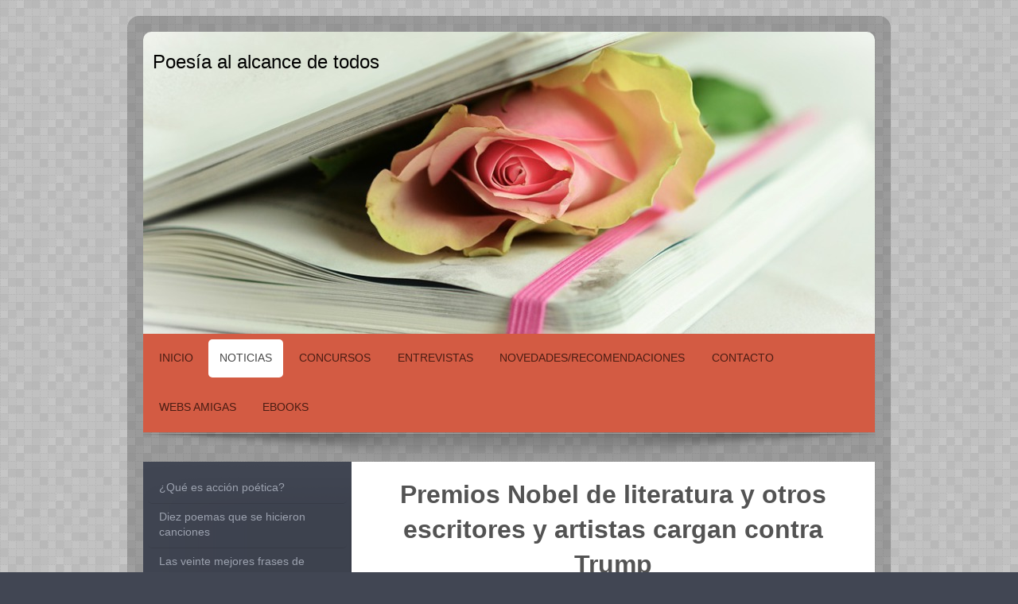

--- FILE ---
content_type: text/html; charset=UTF-8
request_url: https://www.poesiasdelmundo.info/noticias/premios-nobel-de-literatura-y-otros-escritores-y-artistas-cargan-contra-trump/
body_size: 18570
content:
<!DOCTYPE html>
<html lang="es"  ><head prefix="og: http://ogp.me/ns# fb: http://ogp.me/ns/fb# business: http://ogp.me/ns/business#">
    <meta http-equiv="Content-Type" content="text/html; charset=utf-8"/>
    <meta name="generator" content="IONOS MyWebsite"/>
        
    <link rel="dns-prefetch" href="//cdn.website-start.de/"/>
    <link rel="dns-prefetch" href="//127.mod.mywebsite-editor.com"/>
    <link rel="dns-prefetch" href="https://127.sb.mywebsite-editor.com/"/>
    <link rel="shortcut icon" href="//cdn.website-start.de/favicon.ico"/>
        <title>Poesías del Mundo - Premios Nobel de literatura y otros escritores y artistas cargan contra Trump</title>
    <style type="text/css">@media screen and (max-device-width: 1024px) {.diyw a.switchViewWeb {display: inline !important;}}</style>
    <style type="text/css">@media screen and (min-device-width: 1024px) {
            .mediumScreenDisabled { display:block }
            .smallScreenDisabled { display:block }
        }
        @media screen and (max-device-width: 1024px) { .mediumScreenDisabled { display:none } }
        @media screen and (max-device-width: 568px) { .smallScreenDisabled { display:none } }
                @media screen and (min-width: 1024px) {
            .mobilepreview .mediumScreenDisabled { display:block }
            .mobilepreview .smallScreenDisabled { display:block }
        }
        @media screen and (max-width: 1024px) { .mobilepreview .mediumScreenDisabled { display:none } }
        @media screen and (max-width: 568px) { .mobilepreview .smallScreenDisabled { display:none } }</style>
    <meta name="viewport" content="width=device-width, initial-scale=1, maximum-scale=1, minimal-ui"/>

<meta name="format-detection" content="telephone=no"/>
        <meta name="keywords" content="literatura, poesía, libros, concursos, entrevistas, oferta, competencia, consejo"/>
            <meta name="description" content="Premios Nobel de literatura y otros escritores y artistas cargan contra Trump"/>
            <meta name="robots" content="index,follow"/>
        <link href="//cdn.website-start.de/templates/2028/style.css?1758547156484" rel="stylesheet" type="text/css"/>
    <link href="https://www.poesiasdelmundo.info/s/style/theming.css?1706632731" rel="stylesheet" type="text/css"/>
    <link href="//cdn.website-start.de/app/cdn/min/group/web.css?1758547156484" rel="stylesheet" type="text/css"/>
<link href="//cdn.website-start.de/app/cdn/min/moduleserver/css/es_ES/common,facebook,twitter,shoppingbasket?1758547156484" rel="stylesheet" type="text/css"/>
    <link href="//cdn.website-start.de/app/cdn/min/group/mobilenavigation.css?1758547156484" rel="stylesheet" type="text/css"/>
    <link href="https://127.sb.mywebsite-editor.com/app/logstate2-css.php?site=444541634&amp;t=1766895411" rel="stylesheet" type="text/css"/>

<script type="text/javascript">
    /* <![CDATA[ */
var stagingMode = '';
    /* ]]> */
</script>
<script src="https://127.sb.mywebsite-editor.com/app/logstate-js.php?site=444541634&amp;t=1766895411"></script>

    <link href="//cdn.website-start.de/templates/2028/print.css?1758547156484" rel="stylesheet" media="print" type="text/css"/>
    <script type="text/javascript">
    /* <![CDATA[ */
    var systemurl = 'https://127.sb.mywebsite-editor.com/';
    var webPath = '/';
    var proxyName = '';
    var webServerName = 'www.poesiasdelmundo.info';
    var sslServerUrl = 'https://www.poesiasdelmundo.info';
    var nonSslServerUrl = 'http://www.poesiasdelmundo.info';
    var webserverProtocol = 'http://';
    var nghScriptsUrlPrefix = '//127.mod.mywebsite-editor.com';
    var sessionNamespace = 'DIY_SB';
    var jimdoData = {
        cdnUrl:  '//cdn.website-start.de/',
        messages: {
            lightBox: {
    image : 'Imagen',
    of: 'de'
}

        },
        isTrial: 0,
        pageId: 212610    };
    var script_basisID = "444541634";

    diy = window.diy || {};
    diy.web = diy.web || {};

        diy.web.jsBaseUrl = "//cdn.website-start.de/s/build/";

    diy.context = diy.context || {};
    diy.context.type = diy.context.type || 'web';
    /* ]]> */
</script>

<script type="text/javascript" src="//cdn.website-start.de/app/cdn/min/group/web.js?1758547156484" crossorigin="anonymous"></script><script type="text/javascript" src="//cdn.website-start.de/s/build/web.bundle.js?1758547156484" crossorigin="anonymous"></script><script type="text/javascript" src="//cdn.website-start.de/app/cdn/min/group/mobilenavigation.js?1758547156484" crossorigin="anonymous"></script><script src="//cdn.website-start.de/app/cdn/min/moduleserver/js/es_ES/common,facebook,twitter,shoppingbasket?1758547156484"></script>
<script type="text/javascript" src="https://cdn.website-start.de/proxy/apps/eiw5oo/resource/dependencies/"></script><script type="text/javascript">
                    if (typeof require !== 'undefined') {
                        require.config({
                            waitSeconds : 10,
                            baseUrl : 'https://cdn.website-start.de/proxy/apps/eiw5oo/js/'
                        });
                    }
                </script><script type="text/javascript" src="//cdn.website-start.de/app/cdn/min/group/pfcsupport.js?1758547156484" crossorigin="anonymous"></script>    <meta property="og:type" content="business.business"/>
    <meta property="og:url" content="https://www.poesiasdelmundo.info/noticias/premios-nobel-de-literatura-y-otros-escritores-y-artistas-cargan-contra-trump/"/>
    <meta property="og:title" content="Poesías del Mundo - Premios Nobel de literatura y otros escritores y artistas cargan contra Trump"/>
            <meta property="og:description" content="Premios Nobel de literatura y otros escritores y artistas cargan contra Trump"/>
                <meta property="og:image" content="https://www.poesiasdelmundo.info/s/img/emotionheader.jpg"/>
        <meta property="business:contact_data:country_name" content="España"/>
    <meta property="business:contact_data:street_address" content="Avda. de Cantabria 31 7ºB"/>
    <meta property="business:contact_data:locality" content="Madrid"/>
    
    <meta property="business:contact_data:email" content="clegazpi@diversidadliteraria.es"/>
    <meta property="business:contact_data:postal_code" content="28042"/>
    <meta property="business:contact_data:phone_number" content=" 619272059"/>
    
    
</head>


<body class="body diyBgActive  cc-pagemode-default diyfeSidebarLeft diy-market-es_ES" data-pageid="212610" id="page-212610">
    
    <div class="diyw">
        <div class="diyweb">
	<div class="diyfeMobileNav">
		
<nav id="diyfeMobileNav" class="diyfeCA diyfeCA2" role="navigation">
    <a title="Abrir/cerrar la navegación">Abrir/cerrar la navegación</a>
    <ul class="mainNav1"><li class=" hasSubNavigation"><a data-page-id="22333" href="https://www.poesiasdelmundo.info/" class=" level_1"><span>Inicio</span></a></li><li class="parent hasSubNavigation"><a data-page-id="22335" href="https://www.poesiasdelmundo.info/noticias/" class="parent level_1"><span>Noticias</span></a><span class="diyfeDropDownSubOpener">&nbsp;</span><div class="diyfeDropDownSubList diyfeCA diyfeCA3"><ul class="mainNav2"><li class=" hasSubNavigation"><a data-page-id="159557" href="https://www.poesiasdelmundo.info/noticias/qué-es-acción-poética/" class=" level_2"><span>¿Qué es acción poética?</span></a></li><li class=" hasSubNavigation"><a data-page-id="159537" href="https://www.poesiasdelmundo.info/noticias/diez-poemas-que-se-hicieron-canciones/" class=" level_2"><span>Diez poemas que se hicieron canciones</span></a></li><li class=" hasSubNavigation"><a data-page-id="193808" href="https://www.poesiasdelmundo.info/noticias/las-veinte-mejores-frases-de-gabriel-garcía-márquez/" class=" level_2"><span>Las veinte mejores frases de Gabriel García Márquez</span></a></li><li class=" hasSubNavigation"><a data-page-id="159588" href="https://www.poesiasdelmundo.info/noticias/diez-frases-de-víctor-hugo-que-no-te-dejarán-indiferente/" class=" level_2"><span>Diez frases de Víctor Hugo que no te dejarán indiferente</span></a></li><li class=" hasSubNavigation"><a data-page-id="159587" href="https://www.poesiasdelmundo.info/noticias/los-poemas-animados-de-charles-bukowski/" class=" level_2"><span>Los poemas animados de Charles Bukowski</span></a></li><li class=" hasSubNavigation"><a data-page-id="159598" href="https://www.poesiasdelmundo.info/noticias/disfruta-de-un-festival-poético-y-ayuda-a-salvar-vidas-este-miércoles-en-madrid/" class=" level_2"><span>Disfruta de un festival poético y ayuda a salvar vidas, este miércoles en Madrid</span></a></li><li class=" hasSubNavigation"><a data-page-id="143030" href="https://www.poesiasdelmundo.info/noticias/participa-en-la-poetry-slam-de-la-comarca-de-la-sierra-oeste-de-madrid/" class=" level_2"><span>Participa en la Poetry Slam de la Comarca de la Sierra Oeste de Madrid</span></a></li><li class=" hasSubNavigation"><a data-page-id="142982" href="https://www.poesiasdelmundo.info/noticias/xxxi-premio-de-poesía-cafetín-croché/" class=" level_2"><span>XXXI Premio de Poesía – Cafetín Croché</span></a></li><li class=" hasSubNavigation"><a data-page-id="142919" href="https://www.poesiasdelmundo.info/noticias/celia-corral-cañas-gana-el-iii-premio-internacional-de-poesía-jovellanos/" class=" level_2"><span>Celia Corral Cañas gana el III Premio Internacional de Poesía Jovellanos</span></a></li><li class=" hasSubNavigation"><a data-page-id="142839" href="https://www.poesiasdelmundo.info/noticias/cinco-libros-de-poesía-para-leer-este-otoño/" class=" level_2"><span>Cinco libros de poesía para leer este otoño</span></a></li><li class=" hasSubNavigation"><a data-page-id="159610" href="https://www.poesiasdelmundo.info/noticias/madrid-acoge-la-exposición-pessoa-lisboa-en-el-círculo-de-bellas-artes-hasta-el-próximo-5-de-marzo/" class=" level_2"><span>Madrid acoge la exposición Pessoa/Lisboa en el Círculo de Bellas Artes hasta el próximo 5 de marzo</span></a></li><li class=" hasSubNavigation"><a data-page-id="161439" href="https://www.poesiasdelmundo.info/noticias/un-poema-de-benedetti-convertido-en-canción-contra-el-acoso-escolar/" class=" level_2"><span>Un poema de Benedetti convertido en canción contra el acoso escolar</span></a></li><li class=" hasSubNavigation"><a data-page-id="164663" href="https://www.poesiasdelmundo.info/noticias/alarmante-el-gasto-anuales-de-los-españoles-en-libros-vs-en-rebajas/" class=" level_2"><span>Alarmante: El gasto anuales de los españoles en libros vs en rebajas</span></a></li><li class=" hasSubNavigation"><a data-page-id="171013" href="https://www.poesiasdelmundo.info/noticias/la-carta-de-despedida-que-virginia-woolf-escribió-a-su-marido-antes-de-suicidarse/" class=" level_2"><span>La carta de despedida que Virginia Woolf escribió a su marido antes de suicidarse</span></a></li><li class=" hasSubNavigation"><a data-page-id="174989" href="https://www.poesiasdelmundo.info/noticias/sabías-que-hay-una-ciudad-europea-en-la-que-los-pasajeros-viajan-gratis-en-autobús-si-van-leyendo/" class=" level_2"><span>¿Sabías que hay una ciudad europea en la que los pasajeros viajan gratis en autobús si van leyendo?</span></a></li><li class=" hasSubNavigation"><a data-page-id="177308" href="https://www.poesiasdelmundo.info/noticias/las-cartas-de-amor-y-amistad-de-vicente-aleixandre-a-miguel-hernández/" class=" level_2"><span>Las cartas de amor y amistad de Vicente Aleixandre a Miguel Hernández</span></a></li><li class=" hasSubNavigation"><a data-page-id="190152" href="https://www.poesiasdelmundo.info/noticias/el-i-congreso-intersectorial-del-libro-se-celebrará-en-madrid-los-días-29-y-30-de-marzo/" class=" level_2"><span>El I Congreso Intersectorial del libro se celebrará en Madrid los días 29 y 30 de marzo</span></a></li><li class=" hasSubNavigation"><a data-page-id="190031" href="https://www.poesiasdelmundo.info/noticias/100-años-del-nacimiento-de-gloria-fuertes-a-quien-todavía-seguimos-recordando-con-mucho-cariño/" class=" level_2"><span>100 años del nacimiento de Gloria Fuertes, a quien todavía seguimos recordando con mucho cariño</span></a></li><li class=" hasSubNavigation"><a data-page-id="208899" href="https://www.poesiasdelmundo.info/noticias/la-plaza-de-españa-de-madrid-tiene-ya-proyecto-ganador-y-entre-las-novedades-está-el-cambio-de-dirección-de-la-estatua-del-quijote/" class=" level_2"><span>La Plaza de España de Madrid tiene ya proyecto ganador y, entre las novedades, está el cambio de dir</span></a></li><li class=" hasSubNavigation"><a data-page-id="209385" href="https://www.poesiasdelmundo.info/noticias/la-librería-notting-hill-madrid-nos-da-a-conocer-sus-actividades-para-esta-semana-te-las-vas-a-perder/" class=" level_2"><span>La librería Notting Hill (Madrid) nos da a conocer sus actividades para esta semana, ¿te las vas a p</span></a></li><li class="current hasSubNavigation"><a data-page-id="212610" href="https://www.poesiasdelmundo.info/noticias/premios-nobel-de-literatura-y-otros-escritores-y-artistas-cargan-contra-trump/" class="current level_2"><span>Premios Nobel de literatura y otros escritores y artistas cargan contra Trump</span></a></li><li class=" hasSubNavigation"><a data-page-id="216485" href="https://www.poesiasdelmundo.info/noticias/el-gobierno-vasco-destinará-626-800-euros-para-fomentar-la-edición-literaria/" class=" level_2"><span>El Gobierno vasco destinará 626.800 euros para fomentar la edición literaria</span></a></li><li class=" hasSubNavigation"><a data-page-id="216490" href="https://www.poesiasdelmundo.info/noticias/nace-leemos-una-plataforma-digital-gratuita-para-fomentar-la-lectura-en-los-jóvenes/" class=" level_2"><span>Nace Leemos, una plataforma digital gratuita para fomentar la lectura en los jóvenes</span></a></li><li class=" hasSubNavigation"><a data-page-id="218039" href="https://www.poesiasdelmundo.info/noticias/para-los-problemas-del-alma-biblioterapia/" class=" level_2"><span>Para los problemas del alma: biblioterapia</span></a></li><li class=" hasSubNavigation"><a data-page-id="220880" href="https://www.poesiasdelmundo.info/noticias/buenas-noticias-a-diferencia-de-los-adultos-la-mayoría-de-los-niños-españoles-sí-leen/" class=" level_2"><span>Buenas noticias: a diferencia de los adultos, la mayoría de los niños españoles sí leen</span></a></li><li class=" hasSubNavigation"><a data-page-id="221404" href="https://www.poesiasdelmundo.info/noticias/te-imaginas-un-rincón-de-libros-en-las-salas-de-espera-de-los-hospitales/" class=" level_2"><span>¿Te imaginas un rincón de libros en las salas de espera de los hospitales?</span></a></li><li class=" hasSubNavigation"><a data-page-id="223640" href="https://www.poesiasdelmundo.info/noticias/en-marcha-el-i-encuentro-de-escritores-y-libreros-en-sigüenza-conmemoración-del-año-cisneros/" class=" level_2"><span>En marcha el I Encuentro de escritores y libreros en Sigüenza (Conmemoración del año Cisneros)</span></a></li><li class=" hasSubNavigation"><a data-page-id="223854" href="https://www.poesiasdelmundo.info/noticias/21-de-marzo-día-mundial-de-la-poesía-te-lo-explicamos-todo-por-qué-desde-cuándo-cómo/" class=" level_2"><span>21 de marzo: Día Mundial de la poesía, te lo explicamos todo, ¿por qué, desde cuándo, cómo?</span></a></li><li class=" hasSubNavigation"><a data-page-id="223864" href="https://www.poesiasdelmundo.info/noticias/muere-el-nobel-de-literatura-de-1992-el-poeta-y-dramaturgo-derek-walcott-a-los-87-años/" class=" level_2"><span>Muere el Nobel de Literatura de 1992, el poeta y dramaturgo Derek Walcott a los 87 años</span></a></li><li class=" hasSubNavigation"><a data-page-id="230345" href="https://www.poesiasdelmundo.info/noticias/arcópoli-una-asociación-lgtb-de-la-comunidad-de-madrid-propone-que-metro-madrid-presente-a-los-viajeros-fragmentos-de-literatura-lgtb-durante-el-world-pride/" class=" level_2"><span>Arcópoli, una asociación LGTB de la Comunidad de Madrid propone que Metro Madrid presente a los viaj</span></a></li><li class=" hasSubNavigation"><a data-page-id="230734" href="https://www.poesiasdelmundo.info/noticias/nacer-con-un-libro-bajo-el-brazo-será-posible-el-ayuntamiento-de-madrid-regalará-un-libro-a-cada-niño-que-nazca-en-la-ciudad/" class=" level_2"><span>Nacer con un libro bajo el brazo será posible: El Ayuntamiento de Madrid regalará un libro a cada ni</span></a></li><li class=" hasSubNavigation"><a data-page-id="230482" href="https://www.poesiasdelmundo.info/noticias/el-rayo-vallecano-se-suma-a-la-xviii-edición-de-vallecas-calle-del-libro/" class=" level_2"><span>El Rayo Vallecano se suma a la XVIII edición de Vallecas Calle del Libro</span></a></li><li class=" hasSubNavigation"><a data-page-id="236286" href="https://www.poesiasdelmundo.info/noticias/sabes-cuál-es-el-libro-más-leído-en-tu-país-y-en-el-resto-de-países/" class=" level_2"><span>¿Sabes cuál es el libro más leído en tu país?, ¿y en el resto de países?</span></a></li><li class=" hasSubNavigation"><a data-page-id="236289" href="https://www.poesiasdelmundo.info/noticias/tres-libros-que-deberías-leer-según-algunas-de-las-personas-más-exitosas-del-mundo/" class=" level_2"><span>Tres libros que deberías leer según algunas de las personas más exitosas del mundo</span></a></li><li class=" hasSubNavigation"><a data-page-id="237507" href="https://www.poesiasdelmundo.info/noticias/un-libro-un-euro-la-iniciativa-solidaria-en-una-biblioteca-municipal-que-intenta-albergar-esperanza-por-medio-de-la-lectura/" class=" level_2"><span>Un libro, un euro. La iniciativa solidaria en una biblioteca municipal que intenta albergar esperanz</span></a></li><li class=" hasSubNavigation"><a data-page-id="237505" href="https://www.poesiasdelmundo.info/noticias/hoy-día-21-de-abril-disfruta-de-lanochedeloslibros-por-todo-madrid/" class=" level_2"><span>Hoy, día 21 de abril, disfruta de #lanochedeloslibros por todo Madrid</span></a></li><li class=" hasSubNavigation"><a data-page-id="243248" href="https://www.poesiasdelmundo.info/noticias/la-41-feria-del-libro-antiguo-y-de-ocasión-inundará-madrid-de-letras-hasta-el-15-de-mayo/" class=" level_2"><span>La 41 Feria del Libro Antiguo y de Ocasión inundará Madrid de letras hasta el 15 de mayo</span></a></li><li class=" hasSubNavigation"><a data-page-id="243240" href="https://www.poesiasdelmundo.info/noticias/anne-frank-y-emily-dickinson-ejemplo-de-escritoras-que-fueron-reconocidas-después-de-haber-muerto/" class=" level_2"><span>Anne Frank y Emily Dickinson, ejemplo de escritoras que fueron reconocidas después de haber muerto</span></a></li><li class=" hasSubNavigation"><a data-page-id="243453" href="https://www.poesiasdelmundo.info/noticias/el-festival-vlc-negra-celebra-su-quinta-edición-con-más-de-un-centenar-de-actividades-desarrolladas-en-valencia-entre-el-5-y-el-14-de-mayo/" class=" level_2"><span>El festival VLC Negra celebra su quinta edición con más de un centenar de actividades desarrolladas </span></a></li><li class=" hasSubNavigation"><a data-page-id="244631" href="https://www.poesiasdelmundo.info/noticias/cinco-libros-donde-las-madres-son-protagonistas-para-este-día-especial/" class=" level_2"><span>Cinco libros donde las madres son protagonistas para este día especial</span></a></li><li class=" hasSubNavigation"><a data-page-id="247466" href="https://www.poesiasdelmundo.info/noticias/la-feria-del-libro-de-fuenlabrada-sorprenderá-a-todos-72-escritores-e-ilustradores-propiciarán-414-encuentros-con-más-de-24-000-estudiantes-en-sus-centros-escolares/" class=" level_2"><span>La Feria del Libro de Fuenlabrada sorprenderá a todos: 72 escritores e ilustradores propiciarán 414 </span></a></li><li class=" hasSubNavigation"><a data-page-id="247475" href="https://www.poesiasdelmundo.info/noticias/celebra-el-centenario-del-nacimiento-de-juan-rulfo-con-diez-de-sus-frases-más-célebres/" class=" level_2"><span>Celebra el centenario del nacimiento de Juan Rulfo con diez de sus frases más célebres</span></a></li><li class=" hasSubNavigation"><a data-page-id="247483" href="https://www.poesiasdelmundo.info/noticias/el-matadero-celebrará-el-festival-poetas-que-se-desarrollará-los-días-27-y-28-de-mayo-en-madrid-colaborando-así-con-la-feria-del-libro-de-madrid/" class=" level_2"><span>El Matadero celebrará El Festival Poetas que se desarrollará los días 27 y 28 de mayo en Madrid, col</span></a></li><li class=" hasSubNavigation"><a data-page-id="249236" href="https://www.poesiasdelmundo.info/noticias/comienza-la-feria-de-libro-de-madrid-2017-una-cita-imprescindible-con-el-mundo-de-las-letras/" class=" level_2"><span>Comienza la Feria de Libro de Madrid 2017, una cita imprescindible con el mundo de las letras</span></a></li><li class=" hasSubNavigation"><a data-page-id="251415" href="https://www.poesiasdelmundo.info/noticias/muere-el-escritor-juan-goytisolo-a-los-86-años/" class=" level_2"><span>Muere el escritor Juan Goytisolo a los 86 años</span></a></li><li class=" hasSubNavigation"><a data-page-id="251416" href="https://www.poesiasdelmundo.info/noticias/amazon-abre-su-primera-librería-física-en-nueva-york/" class=" level_2"><span>Amazon abre su primera librería física en Nueva York</span></a></li></ul></div></li><li class=" hasSubNavigation"><a data-page-id="22398" href="https://www.poesiasdelmundo.info/concursos/" class=" level_1"><span>Concursos</span></a><span class="diyfeDropDownSubOpener">&nbsp;</span><div class="diyfeDropDownSubList diyfeCA diyfeCA3"><ul class="mainNav2"><li class=" hasSubNavigation"><a data-page-id="22409" href="https://www.poesiasdelmundo.info/concursos/resultados-de-los-concursos/" class=" level_2"><span>Resultados de los Concursos</span></a></li><li class=" hasSubNavigation"><a data-page-id="22412" href="https://www.poesiasdelmundo.info/concursos/poesía-libre/" class=" level_2"><span>Poesía libre</span></a></li><li class=" hasSubNavigation"><a data-page-id="22411" href="https://www.poesiasdelmundo.info/concursos/poesía-erótica/" class=" level_2"><span>Poesía erótica</span></a></li><li class=" hasSubNavigation"><a data-page-id="22410" href="https://www.poesiasdelmundo.info/concursos/poesía-romántica/" class=" level_2"><span>Poesía romántica</span></a></li><li class=" hasSubNavigation"><a data-page-id="22422" href="https://www.poesiasdelmundo.info/concursos/poesías-de-otoño/" class=" level_2"><span>Poesías de Otoño</span></a></li><li class=" hasSubNavigation"><a data-page-id="162563" href="https://www.poesiasdelmundo.info/concursos/poesía-femenina/" class=" level_2"><span>Poesía femenina</span></a></li></ul></div></li><li class=" hasSubNavigation"><a data-page-id="22336" href="https://www.poesiasdelmundo.info/entrevistas/" class=" level_1"><span>Entrevistas</span></a><span class="diyfeDropDownSubOpener">&nbsp;</span><div class="diyfeDropDownSubList diyfeCA diyfeCA3"><ul class="mainNav2"><li class=" hasSubNavigation"><a data-page-id="143212" href="https://www.poesiasdelmundo.info/entrevistas/ana-barrero/" class=" level_2"><span>Ana Barrero</span></a></li><li class=" hasSubNavigation"><a data-page-id="143140" href="https://www.poesiasdelmundo.info/entrevistas/daniel-de-culla/" class=" level_2"><span>Daniel de Culla</span></a></li><li class=" hasSubNavigation"><a data-page-id="52751" href="https://www.poesiasdelmundo.info/entrevistas/edson-ferrage/" class=" level_2"><span>Edson Ferrage</span></a></li><li class=" hasSubNavigation"><a data-page-id="52711" href="https://www.poesiasdelmundo.info/entrevistas/eloísa-pardo-castro/" class=" level_2"><span>Eloísa Pardo Castro</span></a></li><li class=" hasSubNavigation"><a data-page-id="143174" href="https://www.poesiasdelmundo.info/entrevistas/eloy-lópez/" class=" level_2"><span>Eloy López</span></a></li><li class=" hasSubNavigation"><a data-page-id="220884" href="https://www.poesiasdelmundo.info/entrevistas/fernando-pérez-rodríguez/" class=" level_2"><span>Fernando Pérez Rodríguez</span></a></li><li class=" hasSubNavigation"><a data-page-id="52752" href="https://www.poesiasdelmundo.info/entrevistas/fran-cenamor/" class=" level_2"><span>Fran Cenamor</span></a></li><li class=" hasSubNavigation"><a data-page-id="143085" href="https://www.poesiasdelmundo.info/entrevistas/isabel-serrato/" class=" level_2"><span>Isabel Serrato</span></a></li><li class=" hasSubNavigation"><a data-page-id="175334" href="https://www.poesiasdelmundo.info/entrevistas/sahida-hamido/" class=" level_2"><span>Sahida Hamido</span></a></li></ul></div></li><li class=" hasSubNavigation"><a data-page-id="22368" href="https://www.poesiasdelmundo.info/novedades-recomendaciones/" class=" level_1"><span>Novedades/Recomendaciones</span></a><span class="diyfeDropDownSubOpener">&nbsp;</span><div class="diyfeDropDownSubList diyfeCA diyfeCA3"><ul class="mainNav2"><li class=" hasSubNavigation"><a data-page-id="22389" href="https://www.poesiasdelmundo.info/novedades-recomendaciones/novedades/" class=" level_2"><span>Novedades</span></a><span class="diyfeDropDownSubOpener">&nbsp;</span><div class="diyfeDropDownSubList diyfeCA diyfeCA3"><ul class="mainNav3"><li class=" hasSubNavigation"><a data-page-id="52811" href="https://www.poesiasdelmundo.info/novedades-recomendaciones/novedades/con-tal-de-verte-aguilar-2016/" class=" level_3"><span>Con tal de verte (Aguilar, 2016)</span></a></li><li class=" hasSubNavigation"><a data-page-id="52810" href="https://www.poesiasdelmundo.info/novedades-recomendaciones/novedades/solo-ida-poesía-completa-seix-barral-2016/" class=" level_3"><span>Solo Ida. Poesía completa (Seix Barral, 2016)</span></a></li><li class=" hasSubNavigation"><a data-page-id="52809" href="https://www.poesiasdelmundo.info/novedades-recomendaciones/novedades/amor-revolver-s-l-u-espasa-libros-2016/" class=" level_3"><span>Amor revolver (S.L.U. Espasa Libros, 2016)</span></a></li><li class=" hasSubNavigation"><a data-page-id="52808" href="https://www.poesiasdelmundo.info/novedades-recomendaciones/novedades/hambriento-planeta-2016/" class=" level_3"><span>Hambriento (Planeta, 2016)</span></a></li><li class=" hasSubNavigation"><a data-page-id="52807" href="https://www.poesiasdelmundo.info/novedades-recomendaciones/novedades/cuando-abras-el-paracidas-frida-2016/" class=" level_3"><span>Cuando abras el paracidas (Frida, 2016)</span></a></li><li class=" hasSubNavigation"><a data-page-id="52806" href="https://www.poesiasdelmundo.info/novedades-recomendaciones/novedades/pasión-y-paisaje-fundación-josé-manuel-lara-2016/" class=" level_3"><span>Pasión y paisaje (Fundación José Manuel Lara, 2016)</span></a></li><li class=" hasSubNavigation"><a data-page-id="67227" href="https://www.poesiasdelmundo.info/novedades-recomendaciones/novedades/herido-diario-frida-2016/" class=" level_3"><span>Herido Diario (Frida, 2016)</span></a></li><li class=" hasSubNavigation"><a data-page-id="87849" href="https://www.poesiasdelmundo.info/novedades-recomendaciones/novedades/poesías-s-l-u-espasa-libros-2016/" class=" level_3"><span>Poesías (S.L.U. Espasa Libros, 2016)</span></a></li><li class=" hasSubNavigation"><a data-page-id="131920" href="https://www.poesiasdelmundo.info/novedades-recomendaciones/novedades/casi-sin-querer-ed-especial-limitada-frida-2016/" class=" level_3"><span>Casi sin querer - Ed. Especial Limitada (Frida, 2016)</span></a></li><li class=" hasSubNavigation"><a data-page-id="131921" href="https://www.poesiasdelmundo.info/novedades-recomendaciones/novedades/la-soledad-de-un-cuerpo-acostumbrado-a-la-herida-visor-libros-2016/" class=" level_3"><span>La soledad de un cuerpo acostumbrado a la herida (Visor Libros, 2016)</span></a></li><li class=" hasSubNavigation"><a data-page-id="161518" href="https://www.poesiasdelmundo.info/novedades-recomendaciones/novedades/poesías-completas-1957-2000-renacimiento-2016/" class=" level_3"><span>Poesías Completas (1957-2000) (Renacimiento, 2016)</span></a></li><li class=" hasSubNavigation"><a data-page-id="177121" href="https://www.poesiasdelmundo.info/novedades-recomendaciones/novedades/poesías-catedra-2016/" class=" level_3"><span>Poesías (Catedra, 2016)</span></a></li><li class=" hasSubNavigation"><a data-page-id="190264" href="https://www.poesiasdelmundo.info/novedades-recomendaciones/novedades/cuando-tú-ya-no-frida-2016/" class=" level_3"><span>Cuando tú ya no (Frida, 2016)</span></a></li><li class=" hasSubNavigation"><a data-page-id="190315" href="https://www.poesiasdelmundo.info/novedades-recomendaciones/novedades/el-grito-en-el-cielo-arrebato-libros-2016/" class=" level_3"><span>El grito en el cielo (Arrebato Libros, 2016)</span></a></li><li class=" hasSubNavigation"><a data-page-id="211324" href="https://www.poesiasdelmundo.info/novedades-recomendaciones/novedades/poesías-árabes-universidad-autonoma-de-madrid-2015/" class=" level_3"><span>Poesías Árabes (Universidad Autonoma de Madrid, 2015)</span></a></li><li class=" hasSubNavigation"><a data-page-id="220889" href="https://www.poesiasdelmundo.info/novedades-recomendaciones/novedades/humaredas-poesías-2014-2015-poesía-eres-tu-2015/" class=" level_3"><span>Humaredas: Poesías 2014-2015 (Poesía eres tu, 2015)</span></a></li><li class=" hasSubNavigation"><a data-page-id="221517" href="https://www.poesiasdelmundo.info/novedades-recomendaciones/novedades/el-libro-de-gloria-fuertes-antología-de-poemas-y-vida-blackie-books-2017/" class=" level_3"><span>El libro de Gloria Fuertes: Antología de poemas y vida (Blackie Books, 2017)</span></a></li><li class=" hasSubNavigation"><a data-page-id="233292" href="https://www.poesiasdelmundo.info/novedades-recomendaciones/novedades/gato-sin-dueño-satori-2017/" class=" level_3"><span>Gato sin dueño (Satori, 2017)</span></a></li><li class=" hasSubNavigation"><a data-page-id="243249" href="https://www.poesiasdelmundo.info/novedades-recomendaciones/novedades/cartas-a-ninguna-parte-montena-2016/" class=" level_3"><span>Cartas a ninguna parte (Montena, 2016)</span></a></li><li class=" hasSubNavigation"><a data-page-id="243252" href="https://www.poesiasdelmundo.info/novedades-recomendaciones/novedades/recalculando-ruta-frida-2017/" class=" level_3"><span>Recalculando ruta (Frida, 2017)</span></a></li><li class=" hasSubNavigation"><a data-page-id="251426" href="https://www.poesiasdelmundo.info/novedades-recomendaciones/novedades/rafael-argullol-poema-el-acantilado-2017/" class=" level_3"><span>Rafael Argullol: Poema (El Acantilado, 2017)</span></a></li><li class=" hasSubNavigation"><a data-page-id="251430" href="https://www.poesiasdelmundo.info/novedades-recomendaciones/novedades/poema-del-cante-jondo-planeta-2017/" class=" level_3"><span>Poema del Cante Jondo (Planeta, 2017)</span></a></li></ul></div></li><li class=" hasSubNavigation"><a data-page-id="22388" href="https://www.poesiasdelmundo.info/novedades-recomendaciones/recomendaciones/" class=" level_2"><span>Recomendaciones</span></a><span class="diyfeDropDownSubOpener">&nbsp;</span><div class="diyfeDropDownSubList diyfeCA diyfeCA3"><ul class="mainNav3"><li class=" hasSubNavigation"><a data-page-id="52904" href="https://www.poesiasdelmundo.info/novedades-recomendaciones/recomendaciones/coplas-a-la-muerte-de-su-padre-castalia-2011/" class=" level_3"><span>Coplas a la muerte de su padre (Castalia, 2011)</span></a></li><li class=" hasSubNavigation"><a data-page-id="52905" href="https://www.poesiasdelmundo.info/novedades-recomendaciones/recomendaciones/rimas-y-leyendas-anaya-2004/" class=" level_3"><span>Rimas y Leyendas (Anaya, 2004)</span></a></li><li class=" hasSubNavigation"><a data-page-id="52906" href="https://www.poesiasdelmundo.info/novedades-recomendaciones/recomendaciones/segunda-antología-de-la-poesía-española-s-l-u-espasa-libros-2015/" class=" level_3"><span>Segunda Antología de la Poesía Española (S.L.U. Espasa Libros, 2015)</span></a></li><li class=" hasSubNavigation"><a data-page-id="52907" href="https://www.poesiasdelmundo.info/novedades-recomendaciones/recomendaciones/dentro-del-día-acaso-algaida-2010/" class=" level_3"><span>Dentro del día, Acaso (Algaida, 2010)</span></a></li><li class=" hasSubNavigation"><a data-page-id="52910" href="https://www.poesiasdelmundo.info/novedades-recomendaciones/recomendaciones/poesía-luis-de-góngora-penguin-clásicos-2015/" class=" level_3"><span>Poesía, Luis de Góngora (Penguin Clásicos, 2015)</span></a></li><li class=" hasSubNavigation"><a data-page-id="52913" href="https://www.poesiasdelmundo.info/novedades-recomendaciones/recomendaciones/urbi-et-orbi-poesía-hiperion-2006/" class=" level_3"><span>Urbi et Orbi (Poesía Hiperion, 2006)</span></a></li><li class=" hasSubNavigation"><a data-page-id="67233" href="https://www.poesiasdelmundo.info/novedades-recomendaciones/recomendaciones/poesía-lírica-catedra-2007/" class=" level_3"><span>Poesía Lírica (Catedra, 2007)</span></a></li><li class=" hasSubNavigation"><a data-page-id="87857" href="https://www.poesiasdelmundo.info/novedades-recomendaciones/recomendaciones/las-mil-peores-poesías-de-la-lengua-castellana-espuela-de-plata-2008/" class=" level_3"><span>Las mil peores poesías de la lengua castellana (Espuela de Plata,2008)</span></a></li><li class=" hasSubNavigation"><a data-page-id="132009" href="https://www.poesiasdelmundo.info/novedades-recomendaciones/recomendaciones/poesía-rosalía-de-castro-alianza-editorial-2009/" class=" level_3"><span>Poesía, Rosalía de Castro (Alianza Editorial, 2009)</span></a></li><li class=" hasSubNavigation"><a data-page-id="132010" href="https://www.poesiasdelmundo.info/novedades-recomendaciones/recomendaciones/poesía-esencial-pigmalion-edypro-2012/" class=" level_3"><span>Poesía esencial (Pigmalion Edypro, 2012)</span></a></li><li class=" hasSubNavigation"><a data-page-id="161520" href="https://www.poesiasdelmundo.info/novedades-recomendaciones/recomendaciones/poesías-castellanas-completas-castelia-2010/" class=" level_3"><span>Poesías Castellanas Completas (Castelia, 2010)</span></a></li><li class=" hasSubNavigation"><a data-page-id="177239" href="https://www.poesiasdelmundo.info/novedades-recomendaciones/recomendaciones/poesías-completas-del-duque-de-rivas-alfar-2013/" class=" level_3"><span>Poesías Completas del Duque de Rivas (Alfar, 2013)</span></a></li><li class=" hasSubNavigation"><a data-page-id="190214" href="https://www.poesiasdelmundo.info/novedades-recomendaciones/recomendaciones/poesías-antología-bilingüe-alianza-editorial-2013/" class=" level_3"><span>Poesías: Antología Bilingüe  (Alianza Editorial, 2013)</span></a></li><li class=" hasSubNavigation"><a data-page-id="190359" href="https://www.poesiasdelmundo.info/novedades-recomendaciones/recomendaciones/poemas-de-la-prisión-y-de-la-vida-umbriel-2011/" class=" level_3"><span>Poemas de la prisión y de la vida (Umbriel, 2011)</span></a></li><li class=" hasSubNavigation"><a data-page-id="211326" href="https://www.poesiasdelmundo.info/novedades-recomendaciones/recomendaciones/poesías-y-romances-españoles-susaeta-2009/" class=" level_3"><span>Poesías y Romances españoles (Susaeta, 2009)</span></a></li><li class=" hasSubNavigation"><a data-page-id="220898" href="https://www.poesiasdelmundo.info/novedades-recomendaciones/recomendaciones/poesías-completas-de-cristobal-mosquera-de-figueroa-alfar-2015/" class=" level_3"><span>Poesías Completas de Cristobal Mosquera de Figueroa (Alfar, 2015)</span></a></li><li class=" hasSubNavigation"><a data-page-id="221522" href="https://www.poesiasdelmundo.info/novedades-recomendaciones/recomendaciones/gloria-fuertes-poeta-para-todos-anaya-2013/" class=" level_3"><span>Gloria Fuertes, Poeta para todos (Anaya, 2013)</span></a></li><li class=" hasSubNavigation"><a data-page-id="233295" href="https://www.poesiasdelmundo.info/novedades-recomendaciones/recomendaciones/de-coyoacán-a-la-quinta-avenida-una-antología-general-s-l-fondo-de-cultura-economica-de-españa-20/" class=" level_3"><span>De Coyoacán a la Quinta Avenida: Una Antología general (S.L. Fondo de Cultura Economica de España, 2</span></a></li><li class=" hasSubNavigation"><a data-page-id="243251" href="https://www.poesiasdelmundo.info/novedades-recomendaciones/recomendaciones/mujer-de-verso-en-pecho-catedra-2006/" class=" level_3"><span>Mujer de verso en pecho (Catedra, 2006)</span></a></li><li class=" hasSubNavigation"><a data-page-id="243250" href="https://www.poesiasdelmundo.info/novedades-recomendaciones/recomendaciones/campos-de-castilla-catedra-2007/" class=" level_3"><span>Campos de Castilla (Catedra, 2007)</span></a></li><li class=" hasSubNavigation"><a data-page-id="251417" href="https://www.poesiasdelmundo.info/novedades-recomendaciones/recomendaciones/lepoldo-maría-panero-poema-que-llama-al-poema-huerga-y-fierro-editores-2012/" class=" level_3"><span>Lepoldo María Panero, Poema que llama al poema (Huerga y Fierro Editores, 2012)</span></a></li><li class=" hasSubNavigation"><a data-page-id="251421" href="https://www.poesiasdelmundo.info/novedades-recomendaciones/recomendaciones/tres-poemas-mayores-poema-de-la-montaña-poema-del-fin-carta-de-año-nuevo-hiperion-2004/" class=" level_3"><span>Tres poemas mayores: poema de la montaña; poema del fin; carta de año nuevo (Hiperion, 2004)</span></a></li></ul></div></li></ul></div></li><li class=" hasSubNavigation"><a data-page-id="22334" href="https://www.poesiasdelmundo.info/contacto/" class=" level_1"><span>Contacto</span></a></li><li class=" hasSubNavigation"><a data-page-id="137470" href="https://www.poesiasdelmundo.info/webs-amigas/" class=" level_1"><span>Webs amigas</span></a></li><li class=" hasSubNavigation"><a data-page-id="312368" href="https://www.poesiasdelmundo.info/ebooks/" class=" level_1"><span>Ebooks</span></a></li></ul></nav>
	</div>
	<div class="diywebContainer">
		<div class="diywebEmotionHeader">
			<div class="diywebLiveArea">
				
<style type="text/css" media="all">
.diyw div#emotion-header {
        max-width: 920px;
        max-height: 380px;
                background: #a0a0a0;
    }

.diyw div#emotion-header-title-bg {
    left: 0%;
    top: 20%;
    width: 100%;
    height: 14%;

    background-color: #FFFFFF;
    opacity: 0.50;
    filter: alpha(opacity = 50);
    display: none;}
.diyw img#emotion-header-logo {
    left: 1.00%;
    top: 0.00%;
    background: transparent;
                border: 1px solid #CCCCCC;
        padding: 0px;
                display: none;
    }

.diyw div#emotion-header strong#emotion-header-title {
    left: 13%;
    top: 20%;
    color: #000000;
        font: normal normal 24px/120% Impact, Charcoal, sans-serif;
}

.diyw div#emotion-no-bg-container{
    max-height: 380px;
}

.diyw div#emotion-no-bg-container .emotion-no-bg-height {
    margin-top: 41.30%;
}
</style>
<div id="emotion-header" data-action="loadView" data-params="active" data-imagescount="1">
            <img src="https://www.poesiasdelmundo.info/s/img/emotionheader.jpg?1480683744.920px.380px" id="emotion-header-img" alt=""/>
            
        <div id="ehSlideshowPlaceholder">
            <div id="ehSlideShow">
                <div class="slide-container">
                                        <div style="background-color: #a0a0a0">
                            <img src="https://www.poesiasdelmundo.info/s/img/emotionheader.jpg?1480683744.920px.380px" alt=""/>
                        </div>
                                    </div>
            </div>
        </div>


        <script type="text/javascript">
        //<![CDATA[
                diy.module.emotionHeader.slideShow.init({ slides: [{"url":"https:\/\/www.poesiasdelmundo.info\/s\/img\/emotionheader.jpg?1480683744.920px.380px","image_alt":"","bgColor":"#a0a0a0"}] });
        //]]>
        </script>

    
            
        
            
    
            <strong id="emotion-header-title" style="text-align: left">Poesía al alcance de todos</strong>
                    <div class="notranslate">
                <svg xmlns="http://www.w3.org/2000/svg" version="1.1" id="emotion-header-title-svg" viewBox="0 0 920 380" preserveAspectRatio="xMinYMin meet"><text style="font-family:Impact, Charcoal, sans-serif;font-size:24px;font-style:normal;font-weight:normal;fill:#000000;line-height:1.2em;"><tspan x="0" style="text-anchor: start" dy="0.95em">Poesía al alcance de todos</tspan></text></svg>
            </div>
            
    
    <script type="text/javascript">
    //<![CDATA[
    (function ($) {
        function enableSvgTitle() {
                        var titleSvg = $('svg#emotion-header-title-svg'),
                titleHtml = $('#emotion-header-title'),
                emoWidthAbs = 920,
                emoHeightAbs = 380,
                offsetParent,
                titlePosition,
                svgBoxWidth,
                svgBoxHeight;

                        if (titleSvg.length && titleHtml.length) {
                offsetParent = titleHtml.offsetParent();
                titlePosition = titleHtml.position();
                svgBoxWidth = titleHtml.width();
                svgBoxHeight = titleHtml.height();

                                titleSvg.get(0).setAttribute('viewBox', '0 0 ' + svgBoxWidth + ' ' + svgBoxHeight);
                titleSvg.css({
                   left: Math.roundTo(100 * titlePosition.left / offsetParent.width(), 3) + '%',
                   top: Math.roundTo(100 * titlePosition.top / offsetParent.height(), 3) + '%',
                   width: Math.roundTo(100 * svgBoxWidth / emoWidthAbs, 3) + '%',
                   height: Math.roundTo(100 * svgBoxHeight / emoHeightAbs, 3) + '%'
                });

                titleHtml.css('visibility','hidden');
                titleSvg.css('visibility','visible');
            }
        }

        
            var posFunc = function($, overrideSize) {
                var elems = [], containerWidth, containerHeight;
                                    elems.push({
                        selector: '#emotion-header-title',
                        overrideSize: true,
                        horPos: 1.94,
                        vertPos: 6.58                    });
                    lastTitleWidth = $('#emotion-header-title').width();
                                                elems.push({
                    selector: '#emotion-header-title-bg',
                    horPos: 0,
                    vertPos: 23.22                });
                                
                containerWidth = parseInt('920');
                containerHeight = parseInt('380');

                for (var i = 0; i < elems.length; ++i) {
                    var el = elems[i],
                        $el = $(el.selector),
                        pos = {
                            left: el.horPos,
                            top: el.vertPos
                        };
                    if (!$el.length) continue;
                    var anchorPos = $el.anchorPosition();
                    anchorPos.$container = $('#emotion-header');

                    if (overrideSize === true || el.overrideSize === true) {
                        anchorPos.setContainerSize(containerWidth, containerHeight);
                    } else {
                        anchorPos.setContainerSize(null, null);
                    }

                    var pxPos = anchorPos.fromAnchorPosition(pos),
                        pcPos = anchorPos.toPercentPosition(pxPos);

                    var elPos = {};
                    if (!isNaN(parseFloat(pcPos.top)) && isFinite(pcPos.top)) {
                        elPos.top = pcPos.top + '%';
                    }
                    if (!isNaN(parseFloat(pcPos.left)) && isFinite(pcPos.left)) {
                        elPos.left = pcPos.left + '%';
                    }
                    $el.css(elPos);
                }

                // switch to svg title
                enableSvgTitle();
            };

                        var $emotionImg = jQuery('#emotion-header-img');
            if ($emotionImg.length > 0) {
                // first position the element based on stored size
                posFunc(jQuery, true);

                // trigger reposition using the real size when the element is loaded
                var ehLoadEvTriggered = false;
                $emotionImg.one('load', function(){
                    posFunc(jQuery);
                    ehLoadEvTriggered = true;
                                        diy.module.emotionHeader.slideShow.start();
                                    }).each(function() {
                                        if(this.complete || typeof this.complete === 'undefined') {
                        jQuery(this).load();
                    }
                });

                                noLoadTriggeredTimeoutId = setTimeout(function() {
                    if (!ehLoadEvTriggered) {
                        posFunc(jQuery);
                    }
                    window.clearTimeout(noLoadTriggeredTimeoutId)
                }, 5000);//after 5 seconds
            } else {
                jQuery(function(){
                    posFunc(jQuery);
                });
            }

                        if (jQuery.isBrowser && jQuery.isBrowser.ie8) {
                var longTitleRepositionCalls = 0;
                longTitleRepositionInterval = setInterval(function() {
                    if (lastTitleWidth > 0 && lastTitleWidth != jQuery('#emotion-header-title').width()) {
                        posFunc(jQuery);
                    }
                    longTitleRepositionCalls++;
                    // try this for 5 seconds
                    if (longTitleRepositionCalls === 5) {
                        window.clearInterval(longTitleRepositionInterval);
                    }
                }, 1000);//each 1 second
            }

            }(jQuery));
    //]]>
    </script>

    </div>

			</div>
		</div>
		<div class="diywebHeader">
			<div class="diywebNav diywebCustomColor diywebNavMain diywebNav123 diyfeCA diyfeCA2">
				<div class="diywebLiveArea">
					<div class="webnavigation"><ul id="mainNav1" class="mainNav1"><li class="navTopItemGroup_1"><a data-page-id="22333" href="https://www.poesiasdelmundo.info/" class="level_1"><span>Inicio</span></a></li><li class="navTopItemGroup_2"><a data-page-id="22335" href="https://www.poesiasdelmundo.info/noticias/" class="parent level_1"><span>Noticias</span></a></li><li><ul id="mainNav2" class="mainNav2"><li class="navTopItemGroup_2"><a data-page-id="159557" href="https://www.poesiasdelmundo.info/noticias/qué-es-acción-poética/" class="level_2"><span>¿Qué es acción poética?</span></a></li><li class="navTopItemGroup_2"><a data-page-id="159537" href="https://www.poesiasdelmundo.info/noticias/diez-poemas-que-se-hicieron-canciones/" class="level_2"><span>Diez poemas que se hicieron canciones</span></a></li><li class="navTopItemGroup_2"><a data-page-id="193808" href="https://www.poesiasdelmundo.info/noticias/las-veinte-mejores-frases-de-gabriel-garcía-márquez/" class="level_2"><span>Las veinte mejores frases de Gabriel García Márquez</span></a></li><li class="navTopItemGroup_2"><a data-page-id="159588" href="https://www.poesiasdelmundo.info/noticias/diez-frases-de-víctor-hugo-que-no-te-dejarán-indiferente/" class="level_2"><span>Diez frases de Víctor Hugo que no te dejarán indiferente</span></a></li><li class="navTopItemGroup_2"><a data-page-id="159587" href="https://www.poesiasdelmundo.info/noticias/los-poemas-animados-de-charles-bukowski/" class="level_2"><span>Los poemas animados de Charles Bukowski</span></a></li><li class="navTopItemGroup_2"><a data-page-id="159598" href="https://www.poesiasdelmundo.info/noticias/disfruta-de-un-festival-poético-y-ayuda-a-salvar-vidas-este-miércoles-en-madrid/" class="level_2"><span>Disfruta de un festival poético y ayuda a salvar vidas, este miércoles en Madrid</span></a></li><li class="navTopItemGroup_2"><a data-page-id="143030" href="https://www.poesiasdelmundo.info/noticias/participa-en-la-poetry-slam-de-la-comarca-de-la-sierra-oeste-de-madrid/" class="level_2"><span>Participa en la Poetry Slam de la Comarca de la Sierra Oeste de Madrid</span></a></li><li class="navTopItemGroup_2"><a data-page-id="142982" href="https://www.poesiasdelmundo.info/noticias/xxxi-premio-de-poesía-cafetín-croché/" class="level_2"><span>XXXI Premio de Poesía – Cafetín Croché</span></a></li><li class="navTopItemGroup_2"><a data-page-id="142919" href="https://www.poesiasdelmundo.info/noticias/celia-corral-cañas-gana-el-iii-premio-internacional-de-poesía-jovellanos/" class="level_2"><span>Celia Corral Cañas gana el III Premio Internacional de Poesía Jovellanos</span></a></li><li class="navTopItemGroup_2"><a data-page-id="142839" href="https://www.poesiasdelmundo.info/noticias/cinco-libros-de-poesía-para-leer-este-otoño/" class="level_2"><span>Cinco libros de poesía para leer este otoño</span></a></li><li class="navTopItemGroup_2"><a data-page-id="159610" href="https://www.poesiasdelmundo.info/noticias/madrid-acoge-la-exposición-pessoa-lisboa-en-el-círculo-de-bellas-artes-hasta-el-próximo-5-de-marzo/" class="level_2"><span>Madrid acoge la exposición Pessoa/Lisboa en el Círculo de Bellas Artes hasta el próximo 5 de marzo</span></a></li><li class="navTopItemGroup_2"><a data-page-id="161439" href="https://www.poesiasdelmundo.info/noticias/un-poema-de-benedetti-convertido-en-canción-contra-el-acoso-escolar/" class="level_2"><span>Un poema de Benedetti convertido en canción contra el acoso escolar</span></a></li><li class="navTopItemGroup_2"><a data-page-id="164663" href="https://www.poesiasdelmundo.info/noticias/alarmante-el-gasto-anuales-de-los-españoles-en-libros-vs-en-rebajas/" class="level_2"><span>Alarmante: El gasto anuales de los españoles en libros vs en rebajas</span></a></li><li class="navTopItemGroup_2"><a data-page-id="171013" href="https://www.poesiasdelmundo.info/noticias/la-carta-de-despedida-que-virginia-woolf-escribió-a-su-marido-antes-de-suicidarse/" class="level_2"><span>La carta de despedida que Virginia Woolf escribió a su marido antes de suicidarse</span></a></li><li class="navTopItemGroup_2"><a data-page-id="174989" href="https://www.poesiasdelmundo.info/noticias/sabías-que-hay-una-ciudad-europea-en-la-que-los-pasajeros-viajan-gratis-en-autobús-si-van-leyendo/" class="level_2"><span>¿Sabías que hay una ciudad europea en la que los pasajeros viajan gratis en autobús si van leyendo?</span></a></li><li class="navTopItemGroup_2"><a data-page-id="177308" href="https://www.poesiasdelmundo.info/noticias/las-cartas-de-amor-y-amistad-de-vicente-aleixandre-a-miguel-hernández/" class="level_2"><span>Las cartas de amor y amistad de Vicente Aleixandre a Miguel Hernández</span></a></li><li class="navTopItemGroup_2"><a data-page-id="190152" href="https://www.poesiasdelmundo.info/noticias/el-i-congreso-intersectorial-del-libro-se-celebrará-en-madrid-los-días-29-y-30-de-marzo/" class="level_2"><span>El I Congreso Intersectorial del libro se celebrará en Madrid los días 29 y 30 de marzo</span></a></li><li class="navTopItemGroup_2"><a data-page-id="190031" href="https://www.poesiasdelmundo.info/noticias/100-años-del-nacimiento-de-gloria-fuertes-a-quien-todavía-seguimos-recordando-con-mucho-cariño/" class="level_2"><span>100 años del nacimiento de Gloria Fuertes, a quien todavía seguimos recordando con mucho cariño</span></a></li><li class="navTopItemGroup_2"><a data-page-id="208899" href="https://www.poesiasdelmundo.info/noticias/la-plaza-de-españa-de-madrid-tiene-ya-proyecto-ganador-y-entre-las-novedades-está-el-cambio-de-dirección-de-la-estatua-del-quijote/" class="level_2"><span>La Plaza de España de Madrid tiene ya proyecto ganador y, entre las novedades, está el cambio de dir</span></a></li><li class="navTopItemGroup_2"><a data-page-id="209385" href="https://www.poesiasdelmundo.info/noticias/la-librería-notting-hill-madrid-nos-da-a-conocer-sus-actividades-para-esta-semana-te-las-vas-a-perder/" class="level_2"><span>La librería Notting Hill (Madrid) nos da a conocer sus actividades para esta semana, ¿te las vas a p</span></a></li><li class="navTopItemGroup_2"><a data-page-id="212610" href="https://www.poesiasdelmundo.info/noticias/premios-nobel-de-literatura-y-otros-escritores-y-artistas-cargan-contra-trump/" class="current level_2"><span>Premios Nobel de literatura y otros escritores y artistas cargan contra Trump</span></a></li><li class="navTopItemGroup_2"><a data-page-id="216485" href="https://www.poesiasdelmundo.info/noticias/el-gobierno-vasco-destinará-626-800-euros-para-fomentar-la-edición-literaria/" class="level_2"><span>El Gobierno vasco destinará 626.800 euros para fomentar la edición literaria</span></a></li><li class="navTopItemGroup_2"><a data-page-id="216490" href="https://www.poesiasdelmundo.info/noticias/nace-leemos-una-plataforma-digital-gratuita-para-fomentar-la-lectura-en-los-jóvenes/" class="level_2"><span>Nace Leemos, una plataforma digital gratuita para fomentar la lectura en los jóvenes</span></a></li><li class="navTopItemGroup_2"><a data-page-id="218039" href="https://www.poesiasdelmundo.info/noticias/para-los-problemas-del-alma-biblioterapia/" class="level_2"><span>Para los problemas del alma: biblioterapia</span></a></li><li class="navTopItemGroup_2"><a data-page-id="220880" href="https://www.poesiasdelmundo.info/noticias/buenas-noticias-a-diferencia-de-los-adultos-la-mayoría-de-los-niños-españoles-sí-leen/" class="level_2"><span>Buenas noticias: a diferencia de los adultos, la mayoría de los niños españoles sí leen</span></a></li><li class="navTopItemGroup_2"><a data-page-id="221404" href="https://www.poesiasdelmundo.info/noticias/te-imaginas-un-rincón-de-libros-en-las-salas-de-espera-de-los-hospitales/" class="level_2"><span>¿Te imaginas un rincón de libros en las salas de espera de los hospitales?</span></a></li><li class="navTopItemGroup_2"><a data-page-id="223640" href="https://www.poesiasdelmundo.info/noticias/en-marcha-el-i-encuentro-de-escritores-y-libreros-en-sigüenza-conmemoración-del-año-cisneros/" class="level_2"><span>En marcha el I Encuentro de escritores y libreros en Sigüenza (Conmemoración del año Cisneros)</span></a></li><li class="navTopItemGroup_2"><a data-page-id="223854" href="https://www.poesiasdelmundo.info/noticias/21-de-marzo-día-mundial-de-la-poesía-te-lo-explicamos-todo-por-qué-desde-cuándo-cómo/" class="level_2"><span>21 de marzo: Día Mundial de la poesía, te lo explicamos todo, ¿por qué, desde cuándo, cómo?</span></a></li><li class="navTopItemGroup_2"><a data-page-id="223864" href="https://www.poesiasdelmundo.info/noticias/muere-el-nobel-de-literatura-de-1992-el-poeta-y-dramaturgo-derek-walcott-a-los-87-años/" class="level_2"><span>Muere el Nobel de Literatura de 1992, el poeta y dramaturgo Derek Walcott a los 87 años</span></a></li><li class="navTopItemGroup_2"><a data-page-id="230345" href="https://www.poesiasdelmundo.info/noticias/arcópoli-una-asociación-lgtb-de-la-comunidad-de-madrid-propone-que-metro-madrid-presente-a-los-viajeros-fragmentos-de-literatura-lgtb-durante-el-world-pride/" class="level_2"><span>Arcópoli, una asociación LGTB de la Comunidad de Madrid propone que Metro Madrid presente a los viaj</span></a></li><li class="navTopItemGroup_2"><a data-page-id="230734" href="https://www.poesiasdelmundo.info/noticias/nacer-con-un-libro-bajo-el-brazo-será-posible-el-ayuntamiento-de-madrid-regalará-un-libro-a-cada-niño-que-nazca-en-la-ciudad/" class="level_2"><span>Nacer con un libro bajo el brazo será posible: El Ayuntamiento de Madrid regalará un libro a cada ni</span></a></li><li class="navTopItemGroup_2"><a data-page-id="230482" href="https://www.poesiasdelmundo.info/noticias/el-rayo-vallecano-se-suma-a-la-xviii-edición-de-vallecas-calle-del-libro/" class="level_2"><span>El Rayo Vallecano se suma a la XVIII edición de Vallecas Calle del Libro</span></a></li><li class="navTopItemGroup_2"><a data-page-id="236286" href="https://www.poesiasdelmundo.info/noticias/sabes-cuál-es-el-libro-más-leído-en-tu-país-y-en-el-resto-de-países/" class="level_2"><span>¿Sabes cuál es el libro más leído en tu país?, ¿y en el resto de países?</span></a></li><li class="navTopItemGroup_2"><a data-page-id="236289" href="https://www.poesiasdelmundo.info/noticias/tres-libros-que-deberías-leer-según-algunas-de-las-personas-más-exitosas-del-mundo/" class="level_2"><span>Tres libros que deberías leer según algunas de las personas más exitosas del mundo</span></a></li><li class="navTopItemGroup_2"><a data-page-id="237507" href="https://www.poesiasdelmundo.info/noticias/un-libro-un-euro-la-iniciativa-solidaria-en-una-biblioteca-municipal-que-intenta-albergar-esperanza-por-medio-de-la-lectura/" class="level_2"><span>Un libro, un euro. La iniciativa solidaria en una biblioteca municipal que intenta albergar esperanz</span></a></li><li class="navTopItemGroup_2"><a data-page-id="237505" href="https://www.poesiasdelmundo.info/noticias/hoy-día-21-de-abril-disfruta-de-lanochedeloslibros-por-todo-madrid/" class="level_2"><span>Hoy, día 21 de abril, disfruta de #lanochedeloslibros por todo Madrid</span></a></li><li class="navTopItemGroup_2"><a data-page-id="243248" href="https://www.poesiasdelmundo.info/noticias/la-41-feria-del-libro-antiguo-y-de-ocasión-inundará-madrid-de-letras-hasta-el-15-de-mayo/" class="level_2"><span>La 41 Feria del Libro Antiguo y de Ocasión inundará Madrid de letras hasta el 15 de mayo</span></a></li><li class="navTopItemGroup_2"><a data-page-id="243240" href="https://www.poesiasdelmundo.info/noticias/anne-frank-y-emily-dickinson-ejemplo-de-escritoras-que-fueron-reconocidas-después-de-haber-muerto/" class="level_2"><span>Anne Frank y Emily Dickinson, ejemplo de escritoras que fueron reconocidas después de haber muerto</span></a></li><li class="navTopItemGroup_2"><a data-page-id="243453" href="https://www.poesiasdelmundo.info/noticias/el-festival-vlc-negra-celebra-su-quinta-edición-con-más-de-un-centenar-de-actividades-desarrolladas-en-valencia-entre-el-5-y-el-14-de-mayo/" class="level_2"><span>El festival VLC Negra celebra su quinta edición con más de un centenar de actividades desarrolladas </span></a></li><li class="navTopItemGroup_2"><a data-page-id="244631" href="https://www.poesiasdelmundo.info/noticias/cinco-libros-donde-las-madres-son-protagonistas-para-este-día-especial/" class="level_2"><span>Cinco libros donde las madres son protagonistas para este día especial</span></a></li><li class="navTopItemGroup_2"><a data-page-id="247466" href="https://www.poesiasdelmundo.info/noticias/la-feria-del-libro-de-fuenlabrada-sorprenderá-a-todos-72-escritores-e-ilustradores-propiciarán-414-encuentros-con-más-de-24-000-estudiantes-en-sus-centros-escolares/" class="level_2"><span>La Feria del Libro de Fuenlabrada sorprenderá a todos: 72 escritores e ilustradores propiciarán 414 </span></a></li><li class="navTopItemGroup_2"><a data-page-id="247475" href="https://www.poesiasdelmundo.info/noticias/celebra-el-centenario-del-nacimiento-de-juan-rulfo-con-diez-de-sus-frases-más-célebres/" class="level_2"><span>Celebra el centenario del nacimiento de Juan Rulfo con diez de sus frases más célebres</span></a></li><li class="navTopItemGroup_2"><a data-page-id="247483" href="https://www.poesiasdelmundo.info/noticias/el-matadero-celebrará-el-festival-poetas-que-se-desarrollará-los-días-27-y-28-de-mayo-en-madrid-colaborando-así-con-la-feria-del-libro-de-madrid/" class="level_2"><span>El Matadero celebrará El Festival Poetas que se desarrollará los días 27 y 28 de mayo en Madrid, col</span></a></li><li class="navTopItemGroup_2"><a data-page-id="249236" href="https://www.poesiasdelmundo.info/noticias/comienza-la-feria-de-libro-de-madrid-2017-una-cita-imprescindible-con-el-mundo-de-las-letras/" class="level_2"><span>Comienza la Feria de Libro de Madrid 2017, una cita imprescindible con el mundo de las letras</span></a></li><li class="navTopItemGroup_2"><a data-page-id="251415" href="https://www.poesiasdelmundo.info/noticias/muere-el-escritor-juan-goytisolo-a-los-86-años/" class="level_2"><span>Muere el escritor Juan Goytisolo a los 86 años</span></a></li><li class="navTopItemGroup_2"><a data-page-id="251416" href="https://www.poesiasdelmundo.info/noticias/amazon-abre-su-primera-librería-física-en-nueva-york/" class="level_2"><span>Amazon abre su primera librería física en Nueva York</span></a></li></ul></li><li class="navTopItemGroup_3"><a data-page-id="22398" href="https://www.poesiasdelmundo.info/concursos/" class="level_1"><span>Concursos</span></a></li><li class="navTopItemGroup_4"><a data-page-id="22336" href="https://www.poesiasdelmundo.info/entrevistas/" class="level_1"><span>Entrevistas</span></a></li><li class="navTopItemGroup_5"><a data-page-id="22368" href="https://www.poesiasdelmundo.info/novedades-recomendaciones/" class="level_1"><span>Novedades/Recomendaciones</span></a></li><li class="navTopItemGroup_6"><a data-page-id="22334" href="https://www.poesiasdelmundo.info/contacto/" class="level_1"><span>Contacto</span></a></li><li class="navTopItemGroup_7"><a data-page-id="137470" href="https://www.poesiasdelmundo.info/webs-amigas/" class="level_1"><span>Webs amigas</span></a></li><li class="navTopItemGroup_8"><a data-page-id="312368" href="https://www.poesiasdelmundo.info/ebooks/" class="level_1"><span>Ebooks</span></a></li></ul></div>
				</div>
			</div>
		</div>
		<div class="diywebContent diyfeCA diyfeCA1">
			<div class="diywebLiveArea">
				<div class="diywebMain">
					<div class="diywebGutter">
						
        <div id="content_area">
        	<div id="content_start"></div>
        	
        
        <div id="matrix_494974" class="sortable-matrix" data-matrixId="494974"><div class="n module-type-header diyfeLiveArea "> <h1><span class="diyfeDecoration">Premios Nobel de literatura y otros escritores y artistas cargan contra Trump</span></h1> </div><div class="n module-type-hr diyfeLiveArea "> <div style="padding: 0px 0px">
    <div class="hr"></div>
</div>
 </div><div class="n module-type-textWithImage diyfeLiveArea "> 
<div class="clearover " id="textWithImage-4847717">
<div class="align-container imgleft" style="max-width: 100%; width: 208px;">
    <a class="imagewrapper" href="https://www.poesiasdelmundo.info/s/cc_images/teaserbox_3450108.jpg?t=1488578668" rel="lightbox[4847717]">
        <img src="https://www.poesiasdelmundo.info/s/cc_images/cache_3450108.jpg?t=1488578668" id="image_4847717" alt="" style="width:100%"/>
    </a>


</div> 
<div class="textwrapper">
<p style="text-align: justify;"><strong><em>Algunos Premios Nobel de literatura y otros escritores y artistas firman contra la política antiinmigrantes de Trump, pidiéndole que no aplique el veto
migratorio a países islámicos y que no ponga más medidas que perjudiquen “la libertad de movimiento y el intercambio de artes e ideas”</em></strong></p>
<p style="text-align: justify;"> </p>
<p style="text-align: justify;">65 escritores y artistas se han unido a la organización por los derechos de escritores, editores y la libre expresión PEN América y han enviado una carta abierta al
presidente de Estados Unidos, Donald Trump, en la que le solicitan que retire la orden que prohíbe la entrada al país de ciudadanos de siete países de mayoría musulmana. Los siete países son Irak,
Irán, Libia, Siria, Somalia, Sudán y Yemen. Añaden, además, que el hecho de evitar que artistas de otros países contribuyen a la vida cultural de EE.UU, no hará que el país sea más seguro, pero sí
que dañará a su prestigio e influencia internacional, contraviniendo los valores en los que se fundó el país.</p>
<p style="text-align: justify;"> </p>
<p style="text-align: justify;">La carta la escribió Suzanne Nossel, directora ejecutiva del PEN América, y la distribuyó por redes sociales. Entre los firmantes se incluyen nombres como  John
Maxwell Coetzee y Orphan Pamuk, Premios Nobel de Literatura. Y otros escritores como Zadie Smith, Paul Auster o Siri Hustvedt.</p>
</div>
</div> 
<script type="text/javascript">
    //<![CDATA[
    jQuery(document).ready(function($){
        var $target = $('#textWithImage-4847717');

        if ($.fn.swipebox && Modernizr.touch) {
            $target
                .find('a[rel*="lightbox"]')
                .addClass('swipebox')
                .swipebox();
        } else {
            $target.tinyLightbox({
                item: 'a[rel*="lightbox"]',
                cycle: false,
                hideNavigation: true
            });
        }
    });
    //]]>
</script>
 </div><div class="n module-type-text diyfeLiveArea "> <p style="text-align:justify;"><strong>Articulo redactado por Tamara Vargas Moreta</strong></p> </div><div class="n module-type-hr diyfeLiveArea "> <div style="padding: 0px 0px">
    <div class="hr"></div>
</div>
 </div><div class="n module-type-button diyfeLiveArea "> <div class="module-button-container" style="text-align:left;width:100%">
    <a href="https://www.poesiasdelmundo.info/noticias/" class="diyfeLinkAsButton">Volver a Noticias</a></div>
 </div></div>
        
        
        </div>
					</div>
				</div>
				<div class="diywebFond diyfeCA diyfeCA3"></div>
				<div class="diywebSecondary diyfeCA diyfeCA3">
					<div class="diywebNav diywebNav23">
						<div class="diywebGutter">
							<div class="webnavigation"><ul id="mainNav2" class="mainNav2"><li class="navTopItemGroup_0"><a data-page-id="159557" href="https://www.poesiasdelmundo.info/noticias/qué-es-acción-poética/" class="level_2"><span>¿Qué es acción poética?</span></a></li><li class="navTopItemGroup_0"><a data-page-id="159537" href="https://www.poesiasdelmundo.info/noticias/diez-poemas-que-se-hicieron-canciones/" class="level_2"><span>Diez poemas que se hicieron canciones</span></a></li><li class="navTopItemGroup_0"><a data-page-id="193808" href="https://www.poesiasdelmundo.info/noticias/las-veinte-mejores-frases-de-gabriel-garcía-márquez/" class="level_2"><span>Las veinte mejores frases de Gabriel García Márquez</span></a></li><li class="navTopItemGroup_0"><a data-page-id="159588" href="https://www.poesiasdelmundo.info/noticias/diez-frases-de-víctor-hugo-que-no-te-dejarán-indiferente/" class="level_2"><span>Diez frases de Víctor Hugo que no te dejarán indiferente</span></a></li><li class="navTopItemGroup_0"><a data-page-id="159587" href="https://www.poesiasdelmundo.info/noticias/los-poemas-animados-de-charles-bukowski/" class="level_2"><span>Los poemas animados de Charles Bukowski</span></a></li><li class="navTopItemGroup_0"><a data-page-id="159598" href="https://www.poesiasdelmundo.info/noticias/disfruta-de-un-festival-poético-y-ayuda-a-salvar-vidas-este-miércoles-en-madrid/" class="level_2"><span>Disfruta de un festival poético y ayuda a salvar vidas, este miércoles en Madrid</span></a></li><li class="navTopItemGroup_0"><a data-page-id="143030" href="https://www.poesiasdelmundo.info/noticias/participa-en-la-poetry-slam-de-la-comarca-de-la-sierra-oeste-de-madrid/" class="level_2"><span>Participa en la Poetry Slam de la Comarca de la Sierra Oeste de Madrid</span></a></li><li class="navTopItemGroup_0"><a data-page-id="142982" href="https://www.poesiasdelmundo.info/noticias/xxxi-premio-de-poesía-cafetín-croché/" class="level_2"><span>XXXI Premio de Poesía – Cafetín Croché</span></a></li><li class="navTopItemGroup_0"><a data-page-id="142919" href="https://www.poesiasdelmundo.info/noticias/celia-corral-cañas-gana-el-iii-premio-internacional-de-poesía-jovellanos/" class="level_2"><span>Celia Corral Cañas gana el III Premio Internacional de Poesía Jovellanos</span></a></li><li class="navTopItemGroup_0"><a data-page-id="142839" href="https://www.poesiasdelmundo.info/noticias/cinco-libros-de-poesía-para-leer-este-otoño/" class="level_2"><span>Cinco libros de poesía para leer este otoño</span></a></li><li class="navTopItemGroup_0"><a data-page-id="159610" href="https://www.poesiasdelmundo.info/noticias/madrid-acoge-la-exposición-pessoa-lisboa-en-el-círculo-de-bellas-artes-hasta-el-próximo-5-de-marzo/" class="level_2"><span>Madrid acoge la exposición Pessoa/Lisboa en el Círculo de Bellas Artes hasta el próximo 5 de marzo</span></a></li><li class="navTopItemGroup_0"><a data-page-id="161439" href="https://www.poesiasdelmundo.info/noticias/un-poema-de-benedetti-convertido-en-canción-contra-el-acoso-escolar/" class="level_2"><span>Un poema de Benedetti convertido en canción contra el acoso escolar</span></a></li><li class="navTopItemGroup_0"><a data-page-id="164663" href="https://www.poesiasdelmundo.info/noticias/alarmante-el-gasto-anuales-de-los-españoles-en-libros-vs-en-rebajas/" class="level_2"><span>Alarmante: El gasto anuales de los españoles en libros vs en rebajas</span></a></li><li class="navTopItemGroup_0"><a data-page-id="171013" href="https://www.poesiasdelmundo.info/noticias/la-carta-de-despedida-que-virginia-woolf-escribió-a-su-marido-antes-de-suicidarse/" class="level_2"><span>La carta de despedida que Virginia Woolf escribió a su marido antes de suicidarse</span></a></li><li class="navTopItemGroup_0"><a data-page-id="174989" href="https://www.poesiasdelmundo.info/noticias/sabías-que-hay-una-ciudad-europea-en-la-que-los-pasajeros-viajan-gratis-en-autobús-si-van-leyendo/" class="level_2"><span>¿Sabías que hay una ciudad europea en la que los pasajeros viajan gratis en autobús si van leyendo?</span></a></li><li class="navTopItemGroup_0"><a data-page-id="177308" href="https://www.poesiasdelmundo.info/noticias/las-cartas-de-amor-y-amistad-de-vicente-aleixandre-a-miguel-hernández/" class="level_2"><span>Las cartas de amor y amistad de Vicente Aleixandre a Miguel Hernández</span></a></li><li class="navTopItemGroup_0"><a data-page-id="190152" href="https://www.poesiasdelmundo.info/noticias/el-i-congreso-intersectorial-del-libro-se-celebrará-en-madrid-los-días-29-y-30-de-marzo/" class="level_2"><span>El I Congreso Intersectorial del libro se celebrará en Madrid los días 29 y 30 de marzo</span></a></li><li class="navTopItemGroup_0"><a data-page-id="190031" href="https://www.poesiasdelmundo.info/noticias/100-años-del-nacimiento-de-gloria-fuertes-a-quien-todavía-seguimos-recordando-con-mucho-cariño/" class="level_2"><span>100 años del nacimiento de Gloria Fuertes, a quien todavía seguimos recordando con mucho cariño</span></a></li><li class="navTopItemGroup_0"><a data-page-id="208899" href="https://www.poesiasdelmundo.info/noticias/la-plaza-de-españa-de-madrid-tiene-ya-proyecto-ganador-y-entre-las-novedades-está-el-cambio-de-dirección-de-la-estatua-del-quijote/" class="level_2"><span>La Plaza de España de Madrid tiene ya proyecto ganador y, entre las novedades, está el cambio de dir</span></a></li><li class="navTopItemGroup_0"><a data-page-id="209385" href="https://www.poesiasdelmundo.info/noticias/la-librería-notting-hill-madrid-nos-da-a-conocer-sus-actividades-para-esta-semana-te-las-vas-a-perder/" class="level_2"><span>La librería Notting Hill (Madrid) nos da a conocer sus actividades para esta semana, ¿te las vas a p</span></a></li><li class="navTopItemGroup_0"><a data-page-id="212610" href="https://www.poesiasdelmundo.info/noticias/premios-nobel-de-literatura-y-otros-escritores-y-artistas-cargan-contra-trump/" class="current level_2"><span>Premios Nobel de literatura y otros escritores y artistas cargan contra Trump</span></a></li><li class="navTopItemGroup_0"><a data-page-id="216485" href="https://www.poesiasdelmundo.info/noticias/el-gobierno-vasco-destinará-626-800-euros-para-fomentar-la-edición-literaria/" class="level_2"><span>El Gobierno vasco destinará 626.800 euros para fomentar la edición literaria</span></a></li><li class="navTopItemGroup_0"><a data-page-id="216490" href="https://www.poesiasdelmundo.info/noticias/nace-leemos-una-plataforma-digital-gratuita-para-fomentar-la-lectura-en-los-jóvenes/" class="level_2"><span>Nace Leemos, una plataforma digital gratuita para fomentar la lectura en los jóvenes</span></a></li><li class="navTopItemGroup_0"><a data-page-id="218039" href="https://www.poesiasdelmundo.info/noticias/para-los-problemas-del-alma-biblioterapia/" class="level_2"><span>Para los problemas del alma: biblioterapia</span></a></li><li class="navTopItemGroup_0"><a data-page-id="220880" href="https://www.poesiasdelmundo.info/noticias/buenas-noticias-a-diferencia-de-los-adultos-la-mayoría-de-los-niños-españoles-sí-leen/" class="level_2"><span>Buenas noticias: a diferencia de los adultos, la mayoría de los niños españoles sí leen</span></a></li><li class="navTopItemGroup_0"><a data-page-id="221404" href="https://www.poesiasdelmundo.info/noticias/te-imaginas-un-rincón-de-libros-en-las-salas-de-espera-de-los-hospitales/" class="level_2"><span>¿Te imaginas un rincón de libros en las salas de espera de los hospitales?</span></a></li><li class="navTopItemGroup_0"><a data-page-id="223640" href="https://www.poesiasdelmundo.info/noticias/en-marcha-el-i-encuentro-de-escritores-y-libreros-en-sigüenza-conmemoración-del-año-cisneros/" class="level_2"><span>En marcha el I Encuentro de escritores y libreros en Sigüenza (Conmemoración del año Cisneros)</span></a></li><li class="navTopItemGroup_0"><a data-page-id="223854" href="https://www.poesiasdelmundo.info/noticias/21-de-marzo-día-mundial-de-la-poesía-te-lo-explicamos-todo-por-qué-desde-cuándo-cómo/" class="level_2"><span>21 de marzo: Día Mundial de la poesía, te lo explicamos todo, ¿por qué, desde cuándo, cómo?</span></a></li><li class="navTopItemGroup_0"><a data-page-id="223864" href="https://www.poesiasdelmundo.info/noticias/muere-el-nobel-de-literatura-de-1992-el-poeta-y-dramaturgo-derek-walcott-a-los-87-años/" class="level_2"><span>Muere el Nobel de Literatura de 1992, el poeta y dramaturgo Derek Walcott a los 87 años</span></a></li><li class="navTopItemGroup_0"><a data-page-id="230345" href="https://www.poesiasdelmundo.info/noticias/arcópoli-una-asociación-lgtb-de-la-comunidad-de-madrid-propone-que-metro-madrid-presente-a-los-viajeros-fragmentos-de-literatura-lgtb-durante-el-world-pride/" class="level_2"><span>Arcópoli, una asociación LGTB de la Comunidad de Madrid propone que Metro Madrid presente a los viaj</span></a></li><li class="navTopItemGroup_0"><a data-page-id="230734" href="https://www.poesiasdelmundo.info/noticias/nacer-con-un-libro-bajo-el-brazo-será-posible-el-ayuntamiento-de-madrid-regalará-un-libro-a-cada-niño-que-nazca-en-la-ciudad/" class="level_2"><span>Nacer con un libro bajo el brazo será posible: El Ayuntamiento de Madrid regalará un libro a cada ni</span></a></li><li class="navTopItemGroup_0"><a data-page-id="230482" href="https://www.poesiasdelmundo.info/noticias/el-rayo-vallecano-se-suma-a-la-xviii-edición-de-vallecas-calle-del-libro/" class="level_2"><span>El Rayo Vallecano se suma a la XVIII edición de Vallecas Calle del Libro</span></a></li><li class="navTopItemGroup_0"><a data-page-id="236286" href="https://www.poesiasdelmundo.info/noticias/sabes-cuál-es-el-libro-más-leído-en-tu-país-y-en-el-resto-de-países/" class="level_2"><span>¿Sabes cuál es el libro más leído en tu país?, ¿y en el resto de países?</span></a></li><li class="navTopItemGroup_0"><a data-page-id="236289" href="https://www.poesiasdelmundo.info/noticias/tres-libros-que-deberías-leer-según-algunas-de-las-personas-más-exitosas-del-mundo/" class="level_2"><span>Tres libros que deberías leer según algunas de las personas más exitosas del mundo</span></a></li><li class="navTopItemGroup_0"><a data-page-id="237507" href="https://www.poesiasdelmundo.info/noticias/un-libro-un-euro-la-iniciativa-solidaria-en-una-biblioteca-municipal-que-intenta-albergar-esperanza-por-medio-de-la-lectura/" class="level_2"><span>Un libro, un euro. La iniciativa solidaria en una biblioteca municipal que intenta albergar esperanz</span></a></li><li class="navTopItemGroup_0"><a data-page-id="237505" href="https://www.poesiasdelmundo.info/noticias/hoy-día-21-de-abril-disfruta-de-lanochedeloslibros-por-todo-madrid/" class="level_2"><span>Hoy, día 21 de abril, disfruta de #lanochedeloslibros por todo Madrid</span></a></li><li class="navTopItemGroup_0"><a data-page-id="243248" href="https://www.poesiasdelmundo.info/noticias/la-41-feria-del-libro-antiguo-y-de-ocasión-inundará-madrid-de-letras-hasta-el-15-de-mayo/" class="level_2"><span>La 41 Feria del Libro Antiguo y de Ocasión inundará Madrid de letras hasta el 15 de mayo</span></a></li><li class="navTopItemGroup_0"><a data-page-id="243240" href="https://www.poesiasdelmundo.info/noticias/anne-frank-y-emily-dickinson-ejemplo-de-escritoras-que-fueron-reconocidas-después-de-haber-muerto/" class="level_2"><span>Anne Frank y Emily Dickinson, ejemplo de escritoras que fueron reconocidas después de haber muerto</span></a></li><li class="navTopItemGroup_0"><a data-page-id="243453" href="https://www.poesiasdelmundo.info/noticias/el-festival-vlc-negra-celebra-su-quinta-edición-con-más-de-un-centenar-de-actividades-desarrolladas-en-valencia-entre-el-5-y-el-14-de-mayo/" class="level_2"><span>El festival VLC Negra celebra su quinta edición con más de un centenar de actividades desarrolladas </span></a></li><li class="navTopItemGroup_0"><a data-page-id="244631" href="https://www.poesiasdelmundo.info/noticias/cinco-libros-donde-las-madres-son-protagonistas-para-este-día-especial/" class="level_2"><span>Cinco libros donde las madres son protagonistas para este día especial</span></a></li><li class="navTopItemGroup_0"><a data-page-id="247466" href="https://www.poesiasdelmundo.info/noticias/la-feria-del-libro-de-fuenlabrada-sorprenderá-a-todos-72-escritores-e-ilustradores-propiciarán-414-encuentros-con-más-de-24-000-estudiantes-en-sus-centros-escolares/" class="level_2"><span>La Feria del Libro de Fuenlabrada sorprenderá a todos: 72 escritores e ilustradores propiciarán 414 </span></a></li><li class="navTopItemGroup_0"><a data-page-id="247475" href="https://www.poesiasdelmundo.info/noticias/celebra-el-centenario-del-nacimiento-de-juan-rulfo-con-diez-de-sus-frases-más-célebres/" class="level_2"><span>Celebra el centenario del nacimiento de Juan Rulfo con diez de sus frases más célebres</span></a></li><li class="navTopItemGroup_0"><a data-page-id="247483" href="https://www.poesiasdelmundo.info/noticias/el-matadero-celebrará-el-festival-poetas-que-se-desarrollará-los-días-27-y-28-de-mayo-en-madrid-colaborando-así-con-la-feria-del-libro-de-madrid/" class="level_2"><span>El Matadero celebrará El Festival Poetas que se desarrollará los días 27 y 28 de mayo en Madrid, col</span></a></li><li class="navTopItemGroup_0"><a data-page-id="249236" href="https://www.poesiasdelmundo.info/noticias/comienza-la-feria-de-libro-de-madrid-2017-una-cita-imprescindible-con-el-mundo-de-las-letras/" class="level_2"><span>Comienza la Feria de Libro de Madrid 2017, una cita imprescindible con el mundo de las letras</span></a></li><li class="navTopItemGroup_0"><a data-page-id="251415" href="https://www.poesiasdelmundo.info/noticias/muere-el-escritor-juan-goytisolo-a-los-86-años/" class="level_2"><span>Muere el escritor Juan Goytisolo a los 86 años</span></a></li><li class="navTopItemGroup_0"><a data-page-id="251416" href="https://www.poesiasdelmundo.info/noticias/amazon-abre-su-primera-librería-física-en-nueva-york/" class="level_2"><span>Amazon abre su primera librería física en Nueva York</span></a></li></ul></div>
						</div>
					</div>
					<div class="diywebSidebar">
						<div class="diywebGutter">
							<div id="matrix_51090" class="sortable-matrix" data-matrixId="51090"><div class="n module-type-hr diyfeLiveArea "> <div style="padding: 0px 0px">
    <div class="hr"></div>
</div>
 </div><div class="n module-type-text diyfeLiveArea "> <p>Recomendar esta página en:</p> </div><div class="n module-type-webcomponent-socialNetworkBar diyfeLiveArea "> <div id="webcomponent_176a8137-c6be-48ce-a54e-95b327cfe200_web" class="diysdk_contentApps_socialNetworkBar web_view webcomponent diyApp">
<style type="text/css">
@media only screen and (max-width: 1024px) {
    .diysdk_contentApps_socialNetworkBar.web_view.webcomponent .alignment {width: 100% !important;}
}
</style>
        <div class="sn-bookmark">
                            <a href="https://www.facebook.com/sharer/sharer.php" target="_blank">
                        <img src="https://cdn.website-start.de/proxy/apps/eiw5oo/s/contentApps/socialNetworkBar/public/images/facebook_small.png"/>
                    </a>
                                        <a href="https://twitter.com/intent/tweet?" target="_blank">
                        <img src="https://cdn.website-start.de/proxy/apps/eiw5oo/s/contentApps/socialNetworkBar/public/images/twitter_small.png"/>
                    </a>
                                        <a href="https://delicious.com/" target="_blank">
                        <img src="https://cdn.website-start.de/proxy/apps/eiw5oo/s/contentApps/socialNetworkBar/public/images/delicious_small.png"/>
                    </a>
                                        <a href="http://digg.com/submit?phase=2" target="_blank">
                        <img src="https://cdn.website-start.de/proxy/apps/eiw5oo/s/contentApps/socialNetworkBar/public/images/digg_small.png"/>
                    </a>
                                        <a href="https://ssl.reddit.com/login" target="_blank">
                        <img src="https://cdn.website-start.de/proxy/apps/eiw5oo/s/contentApps/socialNetworkBar/public/images/reddit_small.png"/>
                    </a>
                                        <a href="http://www.folkd.com/page/social-bookmarking.html" target="_blank">
                        <img src="https://cdn.website-start.de/proxy/apps/eiw5oo/s/contentApps/socialNetworkBar/public/images/folkd_small.png"/>
                    </a>
                                        <a href="http://www.mister-wong.com" target="_blank">
                        <img src="https://cdn.website-start.de/proxy/apps/eiw5oo/s/contentApps/socialNetworkBar/public/images/misterwong_small.png"/>
                    </a>
                                        <a href="http://www.stumbleupon.com/submit/visitor" target="_blank">
                        <img src="https://cdn.website-start.de/proxy/apps/eiw5oo/s/contentApps/socialNetworkBar/public/images/stumbleupon_small.png"/>
                    </a>
                                        <a href=" https://www.tumblr.com/login" target="_blank">
                        <img src="https://cdn.website-start.de/proxy/apps/eiw5oo/s/contentApps/socialNetworkBar/public/images/tumblr_small.png"/>
                    </a>
                                        <a href="https://www.diigo.com/sign-in" target="_blank">
                        <img src="https://cdn.website-start.de/proxy/apps/eiw5oo/s/contentApps/socialNetworkBar/public/images/diigo_small.png"/>
                    </a>
                                        <a href="https://friendfeed.com/account/login" target="_blank">
                        <img src="https://cdn.website-start.de/proxy/apps/eiw5oo/s/contentApps/socialNetworkBar/public/images/friendfeed_small.png"/>
                    </a>
                            </div>
            <div class="clear"></div>
    
</div><script type="text/javascript">/* <![CDATA[ */
var data = {"instance":{"data":{"count":1,"type":"socialBookmarkSelect"},"name":"socialNetworkBar","localizedName":"socialNetworkBar.edit.title","id":"176a8137-c6be-48ce-a54e-95b327cfe200","view":"web","app":{"version":"1.0","name":"contentApps","id":"3556309F-7F2B-4AD6-A18B-D1FF2092B940"},"isSitebuilder":false,"environmentConfig":{"isSitebuilder":false,"staticUrlPrefix":"https:\/\/cdn.website-start.de\/proxy\/apps\/eiw5oo"}},"resources":{"css":["https:\/\/cdn.website-start.de\/proxy\/apps\/eiw5oo\/s\/diy\/basic\/public\/css\/basic.css?rev-1572432831=","https:\/\/cdn.website-start.de\/proxy\/apps\/eiw5oo\/s\/contentApps\/socialNetworkBar\/public\/css\/web.css?rev-1572432831="],"js":["order!https:\/\/cdn.website-start.de\/proxy\/apps\/eiw5oo\/s\/contentApps\/socialNetworkBar\/public\/js\/socialNetworkBar.js?rev-1572432831=","order!https:\/\/cdn.website-start.de\/proxy\/apps\/eiw5oo\/api\/app\/contentApps\/translation\/es_ES?rev-1572432831="]},"embeddedComponents":[]};
var baseSaveUrl = '/proxy/apps/';
var instanceCreator = new diysdk.webcomponentIntegrator();
instanceCreator.create(data, baseSaveUrl);
/* ]]> */</script> </div><div class="n module-type-hr diyfeLiveArea "> <div style="padding: 0px 0px">
    <div class="hr"></div>
</div>
 </div><div class="n module-type-header diyfeLiveArea "> <h2><span class="diyfeDecoration">﻿Poesías del Mundo en redes sociales:</span></h2> </div><div class="n module-type-remoteModule-twitter diyfeLiveArea ">             <div id="modul_344709_content"><div id="NGH344709_main">


    <div class="twitter-container">
            <div class="twitter-follow-button">
        <p class="follow-text">
        Sígueme en:        </p>
        <a target="_blank" href="http://www.twitter.com/Poesias_Mundo"><img src="https://www.poesiasdelmundo.info/proxy/static/mod/twitter/files/img/twitter-b.png" alt="Follow Poesias_Mundo on Twitter"/></a>
    </div>
            <div class="twitter-tweet-button">
        <p class="tweet-button-text">Twittear esta página</p>
        <a href="http://www.twitter.com/share" data-url="https://www.poesiasdelmundo.info/noticias/premios-nobel-de-literatura-y-otros-escritores-y-artistas-cargan-contra-trump/" class="twitter-share-button" data-count="none" data-lang="en">Tweet</a>
    </div>
        </div>
</div>
</div><script>/* <![CDATA[ */var __NGHModuleInstanceData344709 = __NGHModuleInstanceData344709 || {};__NGHModuleInstanceData344709.server = 'http://127.mod.mywebsite-editor.com';__NGHModuleInstanceData344709.data_web = {};var m = mm[344709] = new Twitter(344709,1649,'twitter');if (m.initView_main != null) m.initView_main();/* ]]> */</script>
         </div><div class="n module-type-remoteModule-facebook diyfeLiveArea ">             <div id="modul_344708_content"><div id="NGH344708_main">
    <div class="facebook-content">
            </div>
</div>
</div><script>/* <![CDATA[ */var __NGHModuleInstanceData344708 = __NGHModuleInstanceData344708 || {};__NGHModuleInstanceData344708.server = 'http://127.mod.mywebsite-editor.com';__NGHModuleInstanceData344708.data_web = {};var m = mm[344708] = new Facebook(344708,4513,'facebook');if (m.initView_main != null) m.initView_main();/* ]]> */</script>
         </div><div class="n module-type-hr diyfeLiveArea "> <div style="padding: 0px 0px">
    <div class="hr"></div>
</div>
 </div></div>
						</div>
					</div><!-- .diywebSidebar -->
				</div><!-- .diywebSecondary -->
			</div>
		</div><!-- .diywebContent -->
		<div class="diywebFooter diywebCustomColor diyfeCA diyfeCA2">
			<div class="diywebLiveArea">
				<div id="contentfooter">
    <div class="leftrow">
                        <a rel="nofollow" href="javascript:window.print();">
                    <img class="inline" height="14" width="18" src="//cdn.website-start.de/s/img/cc/printer.gif" alt=""/>
                    Versión para imprimir                </a> <span class="footer-separator">|</span>
                <a href="https://www.poesiasdelmundo.info/sitemap/">Mapa del sitio</a>
                        <br/> © Poesías del Mundo
            </div>
    <script type="text/javascript">
        window.diy.ux.Captcha.locales = {
            generateNewCode: 'Generar nuevo código',
            enterCode: 'Introduce el código.'
        };
        window.diy.ux.Cap2.locales = {
            generateNewCode: 'Generar nuevo código',
            enterCode: 'Introduce el código.'
        };
    </script>
    <div class="rightrow">
                    <span class="loggedout">
                <a rel="nofollow" id="login" href="https://login.1and1-editor.com/444541634/www.poesiasdelmundo.info/es?pageId=212610">
                    Iniciar sesión                </a>
            </span>
                <p><a class="diyw switchViewWeb" href="javascript:switchView('desktop');">Vista Web</a><a class="diyw switchViewMobile" href="javascript:switchView('mobile');">Vista Móvil</a></p>
                <span class="loggedin">
            <a rel="nofollow" id="logout" href="https://127.sb.mywebsite-editor.com/app/cms/logout.php">Cerrar sesión</a> <span class="footer-separator">|</span>
            <a rel="nofollow" id="edit" href="https://127.sb.mywebsite-editor.com/app/444541634/212610/">Editar página</a>
        </span>
    </div>
</div>
            <div id="loginbox" class="hidden">
                <script type="text/javascript">
                    /* <![CDATA[ */
                    function forgotpw_popup() {
                        var url = 'https://contrasena.1and1.es/xml/request/RequestStart';
                        fenster = window.open(url, "fenster1", "width=600,height=400,status=yes,scrollbars=yes,resizable=yes");
                        // IE8 doesn't return the window reference instantly or at all.
                        // It may appear the call failed and fenster is null
                        if (fenster && fenster.focus) {
                            fenster.focus();
                        }
                    }
                    /* ]]> */
                </script>
                                <img class="logo" src="//cdn.website-start.de/s/img/logo.gif" alt="IONOS" title="IONOS"/>

                <div id="loginboxOuter"></div>
            </div>
        

			</div>
		</div><!-- .diywebFooter -->
	</div><!-- .diywebContainer -->
</div><!-- .diyweb -->    </div>

    
    </body>


<!-- rendered at Sun, 05 Oct 2025 08:19:27 +0200 -->
</html>
